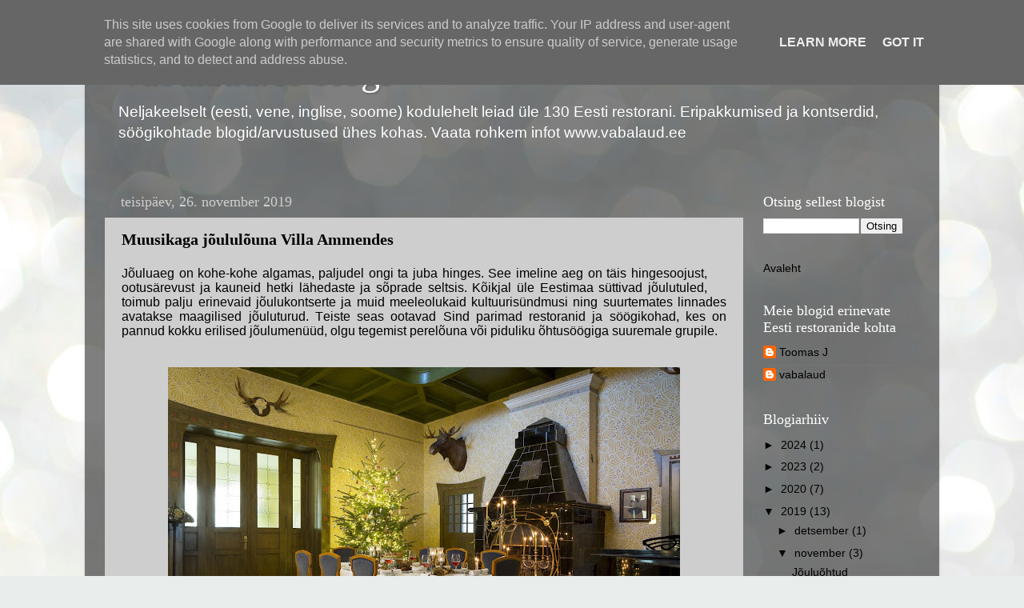

--- FILE ---
content_type: text/html; charset=UTF-8
request_url: https://blog.vabalaud.ee/2019/11/muusikaga-joululouna-villa-ammendes.html
body_size: 13843
content:
<!DOCTYPE html>
<html class='v2' dir='ltr' lang='et'>
<head>
<link href='https://www.blogger.com/static/v1/widgets/335934321-css_bundle_v2.css' rel='stylesheet' type='text/css'/>
<meta content='width=1100' name='viewport'/>
<meta content='text/html; charset=UTF-8' http-equiv='Content-Type'/>
<meta content='blogger' name='generator'/>
<link href='https://blog.vabalaud.ee/favicon.ico' rel='icon' type='image/x-icon'/>
<link href='https://blog.vabalaud.ee/2019/11/muusikaga-joululouna-villa-ammendes.html' rel='canonical'/>
<link rel="alternate" type="application/atom+xml" title="Vabalaud.ee blogi - Atom" href="https://blog.vabalaud.ee/feeds/posts/default" />
<link rel="alternate" type="application/rss+xml" title="Vabalaud.ee blogi - RSS" href="https://blog.vabalaud.ee/feeds/posts/default?alt=rss" />
<link rel="service.post" type="application/atom+xml" title="Vabalaud.ee blogi - Atom" href="https://www.blogger.com/feeds/1900624814180664053/posts/default" />

<link rel="alternate" type="application/atom+xml" title="Vabalaud.ee blogi - Atom" href="https://blog.vabalaud.ee/feeds/4577680674461948040/comments/default" />
<!--Can't find substitution for tag [blog.ieCssRetrofitLinks]-->
<link href='https://blogger.googleusercontent.com/img/b/R29vZ2xl/AVvXsEgeD3L7fiHsfiVUpCFhyphenhyphenxLAC0ppwBiU-2dWTMyzwnfhMo5uFmUzwl4fyApRngpwpRPQxFxTMNkXNISvoemrZX2vQSflvIQVWQVeo88Rhkek7hb01vRJqqxpYYWW8999fpn2CGcynep5kmk/s640/Joululaud+%252812%2529.JPG' rel='image_src'/>
<meta content='Villa Ammende jõulud' name='description'/>
<meta content='https://blog.vabalaud.ee/2019/11/muusikaga-joululouna-villa-ammendes.html' property='og:url'/>
<meta content='Muusikaga jõululõuna Villa Ammendes' property='og:title'/>
<meta content='Villa Ammende jõulud' property='og:description'/>
<meta content='https://blogger.googleusercontent.com/img/b/R29vZ2xl/AVvXsEgeD3L7fiHsfiVUpCFhyphenhyphenxLAC0ppwBiU-2dWTMyzwnfhMo5uFmUzwl4fyApRngpwpRPQxFxTMNkXNISvoemrZX2vQSflvIQVWQVeo88Rhkek7hb01vRJqqxpYYWW8999fpn2CGcynep5kmk/w1200-h630-p-k-no-nu/Joululaud+%252812%2529.JPG' property='og:image'/>
<title>Vabalaud.ee blogi: Muusikaga jõululõuna Villa Ammendes</title>
<style id='page-skin-1' type='text/css'><!--
/*-----------------------------------------------
Blogger Template Style
Name:     Picture Window
Designer: Blogger
URL:      www.blogger.com
----------------------------------------------- */
/* Content
----------------------------------------------- */
body {
font: normal normal 16px Arial, Tahoma, Helvetica, FreeSans, sans-serif;
color: #000000;
background: #e9edec url(https://themes.googleusercontent.com/image?id=1SBilrALlXIPLRAelrnhYjgFyYa09ZeL8cdktIYuaRwQ3kEvcEX-Xz1NjKkrLjtsPxmc7) repeat fixed top center /* Credit: merrymoonmary (http://www.istockphoto.com/portfolio/merrymoonmary?platform=blogger) */;
}
html body .region-inner {
min-width: 0;
max-width: 100%;
width: auto;
}
.content-outer {
font-size: 90%;
}
a:link {
text-decoration:none;
color: #000000;
}
a:visited {
text-decoration:none;
color: transparent;
}
a:hover {
text-decoration:underline;
color: transparent;
}
.content-outer {
background: transparent url(https://resources.blogblog.com/blogblog/data/1kt/transparent/black50.png) repeat scroll top left;
-moz-border-radius: 0;
-webkit-border-radius: 0;
-goog-ms-border-radius: 0;
border-radius: 0;
-moz-box-shadow: 0 0 3px rgba(0, 0, 0, .15);
-webkit-box-shadow: 0 0 3px rgba(0, 0, 0, .15);
-goog-ms-box-shadow: 0 0 3px rgba(0, 0, 0, .15);
box-shadow: 0 0 3px rgba(0, 0, 0, .15);
margin: 0 auto;
}
.content-inner {
padding: 10px;
}
/* Header
----------------------------------------------- */
.header-outer {
background: transparent none repeat-x scroll top left;
_background-image: none;
color: #FFFFFF;
-moz-border-radius: 0;
-webkit-border-radius: 0;
-goog-ms-border-radius: 0;
border-radius: 0;
}
.Header img, .Header #header-inner {
-moz-border-radius: 0;
-webkit-border-radius: 0;
-goog-ms-border-radius: 0;
border-radius: 0;
}
.header-inner .Header .titlewrapper,
.header-inner .Header .descriptionwrapper {
padding-left: 30px;
padding-right: 30px;
}
.Header h1 {
font: normal normal 48px Georgia, Utopia, 'Palatino Linotype', Palatino, serif;
text-shadow: 1px 1px 3px rgba(0, 0, 0, 0.3);
}
.Header h1 a {
color: #FFFFFF;
}
.Header .description {
font-size: 130%;
}
/* Tabs
----------------------------------------------- */
.tabs-inner {
margin: .5em 15px 1em;
padding: 0;
}
.tabs-inner .section {
margin: 0;
}
.tabs-inner .widget ul {
padding: 0;
background: #3c3c3c none repeat scroll bottom;
-moz-border-radius: 0;
-webkit-border-radius: 0;
-goog-ms-border-radius: 0;
border-radius: 0;
}
.tabs-inner .widget li {
border: none;
}
.tabs-inner .widget li a {
display: inline-block;
padding: .5em 1em;
margin-right: 0;
color: #000000;
font: normal normal 15px Georgia, Utopia, 'Palatino Linotype', Palatino, serif;
-moz-border-radius: 0 0 0 0;
-webkit-border-top-left-radius: 0;
-webkit-border-top-right-radius: 0;
-goog-ms-border-radius: 0 0 0 0;
border-radius: 0 0 0 0;
background: transparent none no-repeat scroll top left;
border-right: 1px solid #000000;
}
.tabs-inner .widget li:first-child a {
padding-left: 1.25em;
-moz-border-radius-topleft: 0;
-moz-border-radius-bottomleft: 0;
-webkit-border-top-left-radius: 0;
-webkit-border-bottom-left-radius: 0;
-goog-ms-border-top-left-radius: 0;
-goog-ms-border-bottom-left-radius: 0;
border-top-left-radius: 0;
border-bottom-left-radius: 0;
}
.tabs-inner .widget li.selected a,
.tabs-inner .widget li a:hover {
position: relative;
z-index: 1;
background: #b800e7 none repeat scroll bottom;
color: #ffffff;
-moz-box-shadow: 0 0 0 rgba(0, 0, 0, .15);
-webkit-box-shadow: 0 0 0 rgba(0, 0, 0, .15);
-goog-ms-box-shadow: 0 0 0 rgba(0, 0, 0, .15);
box-shadow: 0 0 0 rgba(0, 0, 0, .15);
}
/* Headings
----------------------------------------------- */
h2 {
font: normal normal 18px Georgia, Utopia, 'Palatino Linotype', Palatino, serif;
text-transform: none;
color: #ffffff;
margin: .5em 0;
}
/* Main
----------------------------------------------- */
.main-outer {
background: transparent none repeat scroll top center;
-moz-border-radius: 0 0 0 0;
-webkit-border-top-left-radius: 0;
-webkit-border-top-right-radius: 0;
-webkit-border-bottom-left-radius: 0;
-webkit-border-bottom-right-radius: 0;
-goog-ms-border-radius: 0 0 0 0;
border-radius: 0 0 0 0;
-moz-box-shadow: 0 0 0 rgba(0, 0, 0, .15);
-webkit-box-shadow: 0 0 0 rgba(0, 0, 0, .15);
-goog-ms-box-shadow: 0 0 0 rgba(0, 0, 0, .15);
box-shadow: 0 0 0 rgba(0, 0, 0, .15);
}
.main-inner {
padding: 15px 20px 20px;
}
.main-inner .column-center-inner {
padding: 0 0;
}
.main-inner .column-left-inner {
padding-left: 0;
}
.main-inner .column-right-inner {
padding-right: 0;
}
/* Posts
----------------------------------------------- */
h3.post-title {
margin: 0;
font: normal bold 20px Georgia, Utopia, 'Palatino Linotype', Palatino, serif;
}
.comments h4 {
margin: 1em 0 0;
font: normal bold 20px Georgia, Utopia, 'Palatino Linotype', Palatino, serif;
}
.date-header span {
color: #cecece;
}
.post-outer {
background-color: #cecece;
border: solid 1px #cecece;
-moz-border-radius: 0;
-webkit-border-radius: 0;
border-radius: 0;
-goog-ms-border-radius: 0;
padding: 15px 20px;
margin: 0 -20px 20px;
}
.post-body {
line-height: 1.4;
font-size: 110%;
position: relative;
}
.post-header {
margin: 0 0 1.5em;
color: #9c9c9c;
line-height: 1.6;
}
.post-footer {
margin: .5em 0 0;
color: #9c9c9c;
line-height: 1.6;
}
#blog-pager {
font-size: 140%
}
#comments .comment-author {
padding-top: 1.5em;
border-top: dashed 1px #ccc;
border-top: dashed 1px rgba(128, 128, 128, .5);
background-position: 0 1.5em;
}
#comments .comment-author:first-child {
padding-top: 0;
border-top: none;
}
.avatar-image-container {
margin: .2em 0 0;
}
/* Comments
----------------------------------------------- */
.comments .comments-content .icon.blog-author {
background-repeat: no-repeat;
background-image: url([data-uri]);
}
.comments .comments-content .loadmore a {
border-top: 1px solid transparent;
border-bottom: 1px solid transparent;
}
.comments .continue {
border-top: 2px solid transparent;
}
/* Widgets
----------------------------------------------- */
.widget ul, .widget #ArchiveList ul.flat {
padding: 0;
list-style: none;
}
.widget ul li, .widget #ArchiveList ul.flat li {
border-top: dashed 1px #ccc;
border-top: dashed 1px rgba(128, 128, 128, .5);
}
.widget ul li:first-child, .widget #ArchiveList ul.flat li:first-child {
border-top: none;
}
.widget .post-body ul {
list-style: disc;
}
.widget .post-body ul li {
border: none;
}
/* Footer
----------------------------------------------- */
.footer-outer {
color:#000000;
background: transparent none repeat scroll top center;
-moz-border-radius: 0 0 0 0;
-webkit-border-top-left-radius: 0;
-webkit-border-top-right-radius: 0;
-webkit-border-bottom-left-radius: 0;
-webkit-border-bottom-right-radius: 0;
-goog-ms-border-radius: 0 0 0 0;
border-radius: 0 0 0 0;
-moz-box-shadow: 0 0 0 rgba(0, 0, 0, .15);
-webkit-box-shadow: 0 0 0 rgba(0, 0, 0, .15);
-goog-ms-box-shadow: 0 0 0 rgba(0, 0, 0, .15);
box-shadow: 0 0 0 rgba(0, 0, 0, .15);
}
.footer-inner {
padding: 10px 20px 20px;
}
.footer-outer a {
color: #000000;
}
.footer-outer a:visited {
color: transparent;
}
.footer-outer a:hover {
color: transparent;
}
.footer-outer .widget h2 {
color: #ffffff;
}
/* Mobile
----------------------------------------------- */
html body.mobile {
height: auto;
}
html body.mobile {
min-height: 480px;
background-size: 100% auto;
}
.mobile .body-fauxcolumn-outer {
background: transparent none repeat scroll top left;
}
html .mobile .mobile-date-outer, html .mobile .blog-pager {
border-bottom: none;
background: transparent none repeat scroll top center;
margin-bottom: 10px;
}
.mobile .date-outer {
background: transparent none repeat scroll top center;
}
.mobile .header-outer, .mobile .main-outer,
.mobile .post-outer, .mobile .footer-outer {
-moz-border-radius: 0;
-webkit-border-radius: 0;
-goog-ms-border-radius: 0;
border-radius: 0;
}
.mobile .content-outer,
.mobile .main-outer,
.mobile .post-outer {
background: inherit;
border: none;
}
.mobile .content-outer {
font-size: 100%;
}
.mobile-link-button {
background-color: #000000;
}
.mobile-link-button a:link, .mobile-link-button a:visited {
color: #cecece;
}
.mobile-index-contents {
color: #000000;
}
.mobile .tabs-inner .PageList .widget-content {
background: #b800e7 none repeat scroll bottom;
color: #ffffff;
}
.mobile .tabs-inner .PageList .widget-content .pagelist-arrow {
border-left: 1px solid #000000;
}

--></style>
<style id='template-skin-1' type='text/css'><!--
body {
min-width: 1068px;
}
.content-outer, .content-fauxcolumn-outer, .region-inner {
min-width: 1068px;
max-width: 1068px;
_width: 1068px;
}
.main-inner .columns {
padding-left: 0;
padding-right: 220px;
}
.main-inner .fauxcolumn-center-outer {
left: 0;
right: 220px;
/* IE6 does not respect left and right together */
_width: expression(this.parentNode.offsetWidth -
parseInt("0") -
parseInt("220px") + 'px');
}
.main-inner .fauxcolumn-left-outer {
width: 0;
}
.main-inner .fauxcolumn-right-outer {
width: 220px;
}
.main-inner .column-left-outer {
width: 0;
right: 100%;
margin-left: -0;
}
.main-inner .column-right-outer {
width: 220px;
margin-right: -220px;
}
#layout {
min-width: 0;
}
#layout .content-outer {
min-width: 0;
width: 800px;
}
#layout .region-inner {
min-width: 0;
width: auto;
}
body#layout div.add_widget {
padding: 8px;
}
body#layout div.add_widget a {
margin-left: 32px;
}
--></style>
<style>
    body {background-image:url(https\:\/\/themes.googleusercontent.com\/image?id=1SBilrALlXIPLRAelrnhYjgFyYa09ZeL8cdktIYuaRwQ3kEvcEX-Xz1NjKkrLjtsPxmc7);}
    
@media (max-width: 200px) { body {background-image:url(https\:\/\/themes.googleusercontent.com\/image?id=1SBilrALlXIPLRAelrnhYjgFyYa09ZeL8cdktIYuaRwQ3kEvcEX-Xz1NjKkrLjtsPxmc7&options=w200);}}
@media (max-width: 400px) and (min-width: 201px) { body {background-image:url(https\:\/\/themes.googleusercontent.com\/image?id=1SBilrALlXIPLRAelrnhYjgFyYa09ZeL8cdktIYuaRwQ3kEvcEX-Xz1NjKkrLjtsPxmc7&options=w400);}}
@media (max-width: 800px) and (min-width: 401px) { body {background-image:url(https\:\/\/themes.googleusercontent.com\/image?id=1SBilrALlXIPLRAelrnhYjgFyYa09ZeL8cdktIYuaRwQ3kEvcEX-Xz1NjKkrLjtsPxmc7&options=w800);}}
@media (max-width: 1200px) and (min-width: 801px) { body {background-image:url(https\:\/\/themes.googleusercontent.com\/image?id=1SBilrALlXIPLRAelrnhYjgFyYa09ZeL8cdktIYuaRwQ3kEvcEX-Xz1NjKkrLjtsPxmc7&options=w1200);}}
/* Last tag covers anything over one higher than the previous max-size cap. */
@media (min-width: 1201px) { body {background-image:url(https\:\/\/themes.googleusercontent.com\/image?id=1SBilrALlXIPLRAelrnhYjgFyYa09ZeL8cdktIYuaRwQ3kEvcEX-Xz1NjKkrLjtsPxmc7&options=w1600);}}
  </style>
<script type='text/javascript'>
        (function(i,s,o,g,r,a,m){i['GoogleAnalyticsObject']=r;i[r]=i[r]||function(){
        (i[r].q=i[r].q||[]).push(arguments)},i[r].l=1*new Date();a=s.createElement(o),
        m=s.getElementsByTagName(o)[0];a.async=1;a.src=g;m.parentNode.insertBefore(a,m)
        })(window,document,'script','https://www.google-analytics.com/analytics.js','ga');
        ga('create', 'UA-24213087-1', 'auto', 'blogger');
        ga('blogger.send', 'pageview');
      </script>
<link href='https://www.blogger.com/dyn-css/authorization.css?targetBlogID=1900624814180664053&amp;zx=e3609c94-2863-4db6-9df1-9619e394ee73' media='none' onload='if(media!=&#39;all&#39;)media=&#39;all&#39;' rel='stylesheet'/><noscript><link href='https://www.blogger.com/dyn-css/authorization.css?targetBlogID=1900624814180664053&amp;zx=e3609c94-2863-4db6-9df1-9619e394ee73' rel='stylesheet'/></noscript>
<meta name='google-adsense-platform-account' content='ca-host-pub-1556223355139109'/>
<meta name='google-adsense-platform-domain' content='blogspot.com'/>

<script type="text/javascript" language="javascript">
  // Supply ads personalization default for EEA readers
  // See https://www.blogger.com/go/adspersonalization
  adsbygoogle = window.adsbygoogle || [];
  if (typeof adsbygoogle.requestNonPersonalizedAds === 'undefined') {
    adsbygoogle.requestNonPersonalizedAds = 1;
  }
</script>


</head>
<body class='loading variant-screen'>
<div class='navbar section' id='navbar' name='Navbar'><div class='widget Navbar' data-version='1' id='Navbar1'><script type="text/javascript">
    function setAttributeOnload(object, attribute, val) {
      if(window.addEventListener) {
        window.addEventListener('load',
          function(){ object[attribute] = val; }, false);
      } else {
        window.attachEvent('onload', function(){ object[attribute] = val; });
      }
    }
  </script>
<div id="navbar-iframe-container"></div>
<script type="text/javascript" src="https://apis.google.com/js/platform.js"></script>
<script type="text/javascript">
      gapi.load("gapi.iframes:gapi.iframes.style.bubble", function() {
        if (gapi.iframes && gapi.iframes.getContext) {
          gapi.iframes.getContext().openChild({
              url: 'https://www.blogger.com/navbar/1900624814180664053?po\x3d4577680674461948040\x26origin\x3dhttps://blog.vabalaud.ee',
              where: document.getElementById("navbar-iframe-container"),
              id: "navbar-iframe"
          });
        }
      });
    </script><script type="text/javascript">
(function() {
var script = document.createElement('script');
script.type = 'text/javascript';
script.src = '//pagead2.googlesyndication.com/pagead/js/google_top_exp.js';
var head = document.getElementsByTagName('head')[0];
if (head) {
head.appendChild(script);
}})();
</script>
</div></div>
<div class='body-fauxcolumns'>
<div class='fauxcolumn-outer body-fauxcolumn-outer'>
<div class='cap-top'>
<div class='cap-left'></div>
<div class='cap-right'></div>
</div>
<div class='fauxborder-left'>
<div class='fauxborder-right'></div>
<div class='fauxcolumn-inner'>
</div>
</div>
<div class='cap-bottom'>
<div class='cap-left'></div>
<div class='cap-right'></div>
</div>
</div>
</div>
<div class='content'>
<div class='content-fauxcolumns'>
<div class='fauxcolumn-outer content-fauxcolumn-outer'>
<div class='cap-top'>
<div class='cap-left'></div>
<div class='cap-right'></div>
</div>
<div class='fauxborder-left'>
<div class='fauxborder-right'></div>
<div class='fauxcolumn-inner'>
</div>
</div>
<div class='cap-bottom'>
<div class='cap-left'></div>
<div class='cap-right'></div>
</div>
</div>
</div>
<div class='content-outer'>
<div class='content-cap-top cap-top'>
<div class='cap-left'></div>
<div class='cap-right'></div>
</div>
<div class='fauxborder-left content-fauxborder-left'>
<div class='fauxborder-right content-fauxborder-right'></div>
<div class='content-inner'>
<header>
<div class='header-outer'>
<div class='header-cap-top cap-top'>
<div class='cap-left'></div>
<div class='cap-right'></div>
</div>
<div class='fauxborder-left header-fauxborder-left'>
<div class='fauxborder-right header-fauxborder-right'></div>
<div class='region-inner header-inner'>
<div class='header section' id='header' name='Päis'><div class='widget Header' data-version='1' id='Header1'>
<div id='header-inner'>
<div class='titlewrapper'>
<h1 class='title'>
<a href='https://blog.vabalaud.ee/'>
Vabalaud.ee blogi
</a>
</h1>
</div>
<div class='descriptionwrapper'>
<p class='description'><span>Neljakeelselt (eesti, vene, inglise, soome) kodulehelt leiad üle 130 Eesti  restorani. Eripakkumised ja kontserdid, söögikohtade blogid/arvustused ühes kohas. Vaata rohkem infot www.vabalaud.ee</span></p>
</div>
</div>
</div></div>
</div>
</div>
<div class='header-cap-bottom cap-bottom'>
<div class='cap-left'></div>
<div class='cap-right'></div>
</div>
</div>
</header>
<div class='tabs-outer'>
<div class='tabs-cap-top cap-top'>
<div class='cap-left'></div>
<div class='cap-right'></div>
</div>
<div class='fauxborder-left tabs-fauxborder-left'>
<div class='fauxborder-right tabs-fauxborder-right'></div>
<div class='region-inner tabs-inner'>
<div class='tabs no-items section' id='crosscol' name='Veeruülene'></div>
<div class='tabs no-items section' id='crosscol-overflow' name='Cross-Column 2'></div>
</div>
</div>
<div class='tabs-cap-bottom cap-bottom'>
<div class='cap-left'></div>
<div class='cap-right'></div>
</div>
</div>
<div class='main-outer'>
<div class='main-cap-top cap-top'>
<div class='cap-left'></div>
<div class='cap-right'></div>
</div>
<div class='fauxborder-left main-fauxborder-left'>
<div class='fauxborder-right main-fauxborder-right'></div>
<div class='region-inner main-inner'>
<div class='columns fauxcolumns'>
<div class='fauxcolumn-outer fauxcolumn-center-outer'>
<div class='cap-top'>
<div class='cap-left'></div>
<div class='cap-right'></div>
</div>
<div class='fauxborder-left'>
<div class='fauxborder-right'></div>
<div class='fauxcolumn-inner'>
</div>
</div>
<div class='cap-bottom'>
<div class='cap-left'></div>
<div class='cap-right'></div>
</div>
</div>
<div class='fauxcolumn-outer fauxcolumn-left-outer'>
<div class='cap-top'>
<div class='cap-left'></div>
<div class='cap-right'></div>
</div>
<div class='fauxborder-left'>
<div class='fauxborder-right'></div>
<div class='fauxcolumn-inner'>
</div>
</div>
<div class='cap-bottom'>
<div class='cap-left'></div>
<div class='cap-right'></div>
</div>
</div>
<div class='fauxcolumn-outer fauxcolumn-right-outer'>
<div class='cap-top'>
<div class='cap-left'></div>
<div class='cap-right'></div>
</div>
<div class='fauxborder-left'>
<div class='fauxborder-right'></div>
<div class='fauxcolumn-inner'>
</div>
</div>
<div class='cap-bottom'>
<div class='cap-left'></div>
<div class='cap-right'></div>
</div>
</div>
<!-- corrects IE6 width calculation -->
<div class='columns-inner'>
<div class='column-center-outer'>
<div class='column-center-inner'>
<div class='main section' id='main' name='Peamine'><div class='widget Blog' data-version='1' id='Blog1'>
<div class='blog-posts hfeed'>

          <div class="date-outer">
        
<h2 class='date-header'><span>teisipäev, 26. november 2019</span></h2>

          <div class="date-posts">
        
<div class='post-outer'>
<div class='post hentry uncustomized-post-template' itemprop='blogPost' itemscope='itemscope' itemtype='http://schema.org/BlogPosting'>
<meta content='https://blogger.googleusercontent.com/img/b/R29vZ2xl/AVvXsEgeD3L7fiHsfiVUpCFhyphenhyphenxLAC0ppwBiU-2dWTMyzwnfhMo5uFmUzwl4fyApRngpwpRPQxFxTMNkXNISvoemrZX2vQSflvIQVWQVeo88Rhkek7hb01vRJqqxpYYWW8999fpn2CGcynep5kmk/s640/Joululaud+%252812%2529.JPG' itemprop='image_url'/>
<meta content='1900624814180664053' itemprop='blogId'/>
<meta content='4577680674461948040' itemprop='postId'/>
<a name='4577680674461948040'></a>
<h3 class='post-title entry-title' itemprop='name'>
Muusikaga jõululõuna Villa Ammendes
</h3>
<div class='post-header'>
<div class='post-header-line-1'></div>
</div>
<div class='post-body entry-content' id='post-body-4577680674461948040' itemprop='articleBody'>
<div style="font-stretch: normal; line-height: normal; text-align: justify;">
<a href="https://www.blogger.com/blogger.g?blogID=1900624814180664053" imageanchor="1" style="clear: right; float: right; font-family: &quot;times new roman&quot;; font-size: 24px; margin-bottom: 1em; margin-left: 1em;"></a><span style="font-family: &quot;arial&quot; , &quot;helvetica&quot; , sans-serif; font-kerning: none;">Jõuluaeg on kohe-kohe algamas, paljudel ongi ta juba hinges. See imeline aeg on täis hingesoojust, ootusärevust ja kauneid hetki lähedaste ja sõprade seltsis. Kõikjal üle Eestimaa süttivad jõulutuled, toimub palju erinevaid jõulukontserte ja muid meeleolukaid kultuurisündmusi ning suurtemates linnades avatakse maagilised jõuluturud. Teiste seas ootavad Sind parimad restoranid ja söögikohad, kes on pannud kokku erilised jõulumenüüd, olgu tegemist perelõuna või piduliku õhtusöögiga suuremale grupile.</span></div>
<div style="font-stretch: normal; line-height: normal; min-height: 27px; text-align: justify;">
<span style="font-family: &quot;arial&quot; , &quot;helvetica&quot; , sans-serif;"><br /></span>
<br />
<div class="separator" style="clear: both; text-align: center;">
</div>
<div class="separator" style="clear: both; text-align: center;">
<a href="https://www.vabalaud.ee/et/event/538" target="_blank"><img border="0" data-original-height="1067" data-original-width="1600" height="426" src="https://blogger.googleusercontent.com/img/b/R29vZ2xl/AVvXsEgeD3L7fiHsfiVUpCFhyphenhyphenxLAC0ppwBiU-2dWTMyzwnfhMo5uFmUzwl4fyApRngpwpRPQxFxTMNkXNISvoemrZX2vQSflvIQVWQVeo88Rhkek7hb01vRJqqxpYYWW8999fpn2CGcynep5kmk/s640/Joululaud+%252812%2529.JPG" width="640" /></a></div>
<br /></div>
<div style="font-stretch: normal; line-height: normal; text-align: justify;">
<span style="font-family: &quot;arial&quot; , &quot;helvetica&quot; , sans-serif; font-kerning: none;">Vabalaua meeskond kutsub Sind külastama pühadeootuses suvepealinna Pärnut. Unise väikelinna tänavad, pargid ja sillad on tulesärades, kõikjale on ülesseatud kaunistused ja aastalõpu linna kultuuriprogrammist leiab igaüks endale meelepärase ürituse, millest osa saada.</span></div>
<div style="font-stretch: normal; line-height: normal; min-height: 18px; text-align: justify;">
<span style="font-family: &quot;arial&quot; , &quot;helvetica&quot; , sans-serif;"><span style="font-kerning: none;"></span><br /></span></div>
<div style="font-stretch: normal; line-height: normal; text-align: justify;">
<a href="https://www.blogger.com/blogger.g?blogID=1900624814180664053" imageanchor="1" style="clear: right; float: right; margin-bottom: 1em; margin-left: 1em;"></a><span style="font-family: &quot;arial&quot; , &quot;helvetica&quot; , sans-serif;"><span style="color: #0000e9; text-decoration: underline;"><a href="https://www.vabalaud.ee/et/restaurants/parnu">Pärnu restoranid</a></span><span style="font-kerning: none;"> ja populaarsed tänavakohvikud pakuvad sulle põnevaid maitseelamusi nii traditsiooniliste kodumaiste jõuluroogade kui ka erilisemate maitsete näol. Kui Sul on soov lisaks roogadele nautida ka elavat muusikat ja erilist miljööd &#8211; kas siis on Pärnu ainuõige koht, kus seda teha.</span></span></div>
<div style="font-stretch: normal; line-height: normal; min-height: 19px; text-align: justify;">
<span style="font-family: &quot;arial&quot; , &quot;helvetica&quot; , sans-serif;"><br /></span>
<span style="font-family: &quot;arial&quot; , &quot;helvetica&quot; , sans-serif; font-kerning: none;"></span></div>
<div style="font-stretch: normal; line-height: normal; text-align: justify;">
<span style="font-family: &quot;arial&quot; , &quot;helvetica&quot; , sans-serif; font-kerning: none;">Lühikese jalutuskäigu kaugusel Pärnu vanalinnast, rannarajoonis, kaunis parkaias asub ajaloolise interjööriga ja luksusliku antiikse sisustusega hotell ja restoran <a href="https://www.vabalaud.ee/et/restaurant/villaammende/"><span style="-webkit-font-kerning: none; color: #0000e9;">Villa Ammende</span></a>. Just siin saad Sa detsembrikuu viiel pühapäeval nautida 3-käigulist jõululõunat elava muusika saatel, mille raames loob jõulumeeleolu noor ja andekas pianist Robi Salumets. Villa Ammende restorani peakokk Herkki Ruubel on kokku pannud <a href="https://www.vabalaud.ee/et/event/538"><span style="-webkit-font-kerning: none; color: #0000e9;">jõulumenüü</span></a>. Restoran Villa Ammende peakoka road on alati hoolikalt viimistletud, efektselt serveeritud ja rõhutavad kõige tähtsamat &#8211; toidu maitset. Broneeri endale ja oma kaaslasele jõululõuna läbi <a href="https://www.vabalaud.ee/et/event/538#reserveering"><span style="-webkit-font-kerning: none; color: #0000e9;">v</span><span style="-webkit-font-kerning: none; color: blue;">abalaud.ee</span><span style="-webkit-font-kerning: none; color: #0000e9;"> broneerimiskeskkonna</span></a> ning lubame Sulle, et see saab olema unustamatu elamus, täis ehedaid emotsioone ja kustumatuid mälestusi.</span></div>
<br />
<div style='clear: both;'></div>
</div>
<div class='post-footer'>
<div class='post-footer-line post-footer-line-1'>
<span class='post-author vcard'>
</span>
<span class='post-timestamp'>
kell
<meta content='https://blog.vabalaud.ee/2019/11/muusikaga-joululouna-villa-ammendes.html' itemprop='url'/>
<a class='timestamp-link' href='https://blog.vabalaud.ee/2019/11/muusikaga-joululouna-villa-ammendes.html' rel='bookmark' title='permanent link'><abbr class='published' itemprop='datePublished' title='2019-11-26T11:38:00-08:00'>november 26, 2019</abbr></a>
</span>
<span class='post-comment-link'>
</span>
<span class='post-icons'>
<span class='item-control blog-admin pid-1534727422'>
<a href='https://www.blogger.com/post-edit.g?blogID=1900624814180664053&postID=4577680674461948040&from=pencil' title='Muutke postitust'>
<img alt='' class='icon-action' height='18' src='https://resources.blogblog.com/img/icon18_edit_allbkg.gif' width='18'/>
</a>
</span>
</span>
<div class='post-share-buttons goog-inline-block'>
<a class='goog-inline-block share-button sb-email' href='https://www.blogger.com/share-post.g?blogID=1900624814180664053&postID=4577680674461948040&target=email' target='_blank' title='Saada see meiliga'><span class='share-button-link-text'>Saada see meiliga</span></a><a class='goog-inline-block share-button sb-blog' href='https://www.blogger.com/share-post.g?blogID=1900624814180664053&postID=4577680674461948040&target=blog' onclick='window.open(this.href, "_blank", "height=270,width=475"); return false;' target='_blank' title='BlogThis!'><span class='share-button-link-text'>BlogThis!</span></a><a class='goog-inline-block share-button sb-twitter' href='https://www.blogger.com/share-post.g?blogID=1900624814180664053&postID=4577680674461948040&target=twitter' target='_blank' title='Jaga X-is'><span class='share-button-link-text'>Jaga X-is</span></a><a class='goog-inline-block share-button sb-facebook' href='https://www.blogger.com/share-post.g?blogID=1900624814180664053&postID=4577680674461948040&target=facebook' onclick='window.open(this.href, "_blank", "height=430,width=640"); return false;' target='_blank' title='Jaga Facebookis'><span class='share-button-link-text'>Jaga Facebookis</span></a><a class='goog-inline-block share-button sb-pinterest' href='https://www.blogger.com/share-post.g?blogID=1900624814180664053&postID=4577680674461948040&target=pinterest' target='_blank' title='Jagage Pinterestis'><span class='share-button-link-text'>Jagage Pinterestis</span></a>
</div>
</div>
<div class='post-footer-line post-footer-line-2'>
<span class='post-labels'>
Sildid:
<a href='https://blog.vabalaud.ee/search/label/P%C3%A4rnu%20restoranid' rel='tag'>Pärnu restoranid</a>,
<a href='https://blog.vabalaud.ee/search/label/Visit%20P%C3%A4rnu' rel='tag'>Visit Pärnu</a>
</span>
</div>
<div class='post-footer-line post-footer-line-3'>
<span class='post-location'>
</span>
</div>
</div>
</div>
<div class='comments' id='comments'>
<a name='comments'></a>
</div>
</div>

        </div></div>
      
</div>
<div class='blog-pager' id='blog-pager'>
<span id='blog-pager-newer-link'>
<a class='blog-pager-newer-link' href='https://blog.vabalaud.ee/2019/11/jouluohtud-restoranides-maikrahv-ja.html' id='Blog1_blog-pager-newer-link' title='Uuem postitus'>Uuem postitus</a>
</span>
<span id='blog-pager-older-link'>
<a class='blog-pager-older-link' href='https://blog.vabalaud.ee/2019/11/vabalaud-top-10-restoranid-2019.html' id='Blog1_blog-pager-older-link' title='Vanem postitus'>Vanem postitus</a>
</span>
<a class='home-link' href='https://blog.vabalaud.ee/'>Avaleht</a>
</div>
<div class='clear'></div>
<div class='post-feeds'>
</div>
</div><div class='widget FeaturedPost' data-version='1' id='FeaturedPost1'>
<div class='post-summary'>
<h3><a href='https://blog.vabalaud.ee/2024/02/2023-aasta-top-10-restorani.html'>2023. aasta TOP 10 restorani</a></h3>
<p>
2023 aasta oli kiire, uuenduslik ja vabalaud.ee lehele lisandus mitmeid häid ja põnevaid restorane.&#160; Pakkusime eelmisel aastal ka kahel kamp...
</p>
<img class='image' src='https://blogger.googleusercontent.com/img/b/R29vZ2xl/AVvXsEgdvkHBMUuyizWghynMppxvIlDiCsxFbtRrGq8trx-C6w19Ykt4ewcakabF1Uokdk4XfVPBWrFmAS8RlgnjdoIo0Ih4cLOzZQrr12kwWfpm43KojM-jn85lfmG1OjYdyPfqVUNtybyTSK-HJ31S0oSNglAdtSYUS9gIpqe1WT7apDs96wJvaS0xriL9tPo/w640-h426/271200793_127980389699348_7965097355034400765_n_ejvg3l.jpg'/>
</div>
<style type='text/css'>
    .image {
      width: 100%;
    }
  </style>
<div class='clear'></div>
</div>
<div class='widget PopularPosts' data-version='1' id='PopularPosts1'>
<div class='widget-content popular-posts'>
<ul>
<li>
<div class='item-content'>
<div class='item-thumbnail'>
<a href='https://blog.vabalaud.ee/2024/02/2023-aasta-top-10-restorani.html' target='_blank'>
<img alt='' border='0' src='https://blogger.googleusercontent.com/img/b/R29vZ2xl/AVvXsEgdvkHBMUuyizWghynMppxvIlDiCsxFbtRrGq8trx-C6w19Ykt4ewcakabF1Uokdk4XfVPBWrFmAS8RlgnjdoIo0Ih4cLOzZQrr12kwWfpm43KojM-jn85lfmG1OjYdyPfqVUNtybyTSK-HJ31S0oSNglAdtSYUS9gIpqe1WT7apDs96wJvaS0xriL9tPo/w72-h72-p-k-no-nu/271200793_127980389699348_7965097355034400765_n_ejvg3l.jpg'/>
</a>
</div>
<div class='item-title'><a href='https://blog.vabalaud.ee/2024/02/2023-aasta-top-10-restorani.html'>2023. aasta TOP 10 restorani</a></div>
<div class='item-snippet'>2023 aasta oli kiire, uuenduslik ja vabalaud.ee lehele lisandus mitmeid häid ja põnevaid restorane.&#160; Pakkusime eelmisel aastal ka kahel kamp...</div>
</div>
<div style='clear: both;'></div>
</li>
<li>
<div class='item-content'>
<div class='item-thumbnail'>
<a href='https://blog.vabalaud.ee/2023/01/top-10-populaarseimat-restorani-aastal.html' target='_blank'>
<img alt='' border='0' src='https://blogger.googleusercontent.com/img/b/R29vZ2xl/AVvXsEjiWL6gw8DuP0og9AKt5mUZAKGIluVNWXON7PqPU5DCeLrb4H1qfveGAVgwCxD2-OfiG21K3UkcD9rLkr62EVLznUEMULHiuLzA9hP-9JnFDMKd3_R0dhfuTOBGkHJdM79mQykWxbgIOwuxRtLnSm-bcMV_9fhbJPNWdKUaq07YtWhZQLLOMlvoWanh/w72-h72-p-k-no-nu/View_Silver_Raidla_idacdc.jpg'/>
</a>
</div>
<div class='item-title'><a href='https://blog.vabalaud.ee/2023/01/top-10-populaarseimat-restorani-aastal.html'>TOP 10 populaarseimat restorani aastal 2022</a></div>
<div class='item-snippet'>2022 aasta oli tegus, uuenduslik ja vabalaud.ee lehele lisandus mitmeid häid ja põnevaid restorane. Pakkusime eelmisel aastal ka kolmel kamp...</div>
</div>
<div style='clear: both;'></div>
</li>
</ul>
<div class='clear'></div>
</div>
</div></div>
</div>
</div>
<div class='column-left-outer'>
<div class='column-left-inner'>
<aside>
</aside>
</div>
</div>
<div class='column-right-outer'>
<div class='column-right-inner'>
<aside>
<div class='sidebar section' id='sidebar-right-1'><div class='widget BlogSearch' data-version='1' id='BlogSearch1'>
<h2 class='title'>Otsing sellest blogist</h2>
<div class='widget-content'>
<div id='BlogSearch1_form'>
<form action='https://blog.vabalaud.ee/search' class='gsc-search-box' target='_top'>
<table cellpadding='0' cellspacing='0' class='gsc-search-box'>
<tbody>
<tr>
<td class='gsc-input'>
<input autocomplete='off' class='gsc-input' name='q' size='10' title='search' type='text' value=''/>
</td>
<td class='gsc-search-button'>
<input class='gsc-search-button' title='search' type='submit' value='Otsing'/>
</td>
</tr>
</tbody>
</table>
</form>
</div>
</div>
<div class='clear'></div>
</div><div class='widget PageList' data-version='1' id='PageList1'>
<div class='widget-content'>
<ul>
<li>
<a href='https://blog.vabalaud.ee/'>Avaleht</a>
</li>
</ul>
<div class='clear'></div>
</div>
</div><div class='widget Profile' data-version='1' id='Profile1'>
<h2>Meie blogid erinevate Eesti restoranide kohta</h2>
<div class='widget-content'>
<ul>
<li><a class='profile-name-link g-profile' href='https://www.blogger.com/profile/12610916932557776883' style='background-image: url(//www.blogger.com/img/logo-16.png);'>Toomas J</a></li>
<li><a class='profile-name-link g-profile' href='https://www.blogger.com/profile/04446979854778239758' style='background-image: url(//www.blogger.com/img/logo-16.png);'>vabalaud</a></li>
</ul>
<div class='clear'></div>
</div>
</div><div class='widget BlogArchive' data-version='1' id='BlogArchive1'>
<h2>Blogiarhiiv</h2>
<div class='widget-content'>
<div id='ArchiveList'>
<div id='BlogArchive1_ArchiveList'>
<ul class='hierarchy'>
<li class='archivedate collapsed'>
<a class='toggle' href='javascript:void(0)'>
<span class='zippy'>

        &#9658;&#160;
      
</span>
</a>
<a class='post-count-link' href='https://blog.vabalaud.ee/2024/'>
2024
</a>
<span class='post-count' dir='ltr'>(1)</span>
<ul class='hierarchy'>
<li class='archivedate collapsed'>
<a class='toggle' href='javascript:void(0)'>
<span class='zippy'>

        &#9658;&#160;
      
</span>
</a>
<a class='post-count-link' href='https://blog.vabalaud.ee/2024/02/'>
veebruar
</a>
<span class='post-count' dir='ltr'>(1)</span>
</li>
</ul>
</li>
</ul>
<ul class='hierarchy'>
<li class='archivedate collapsed'>
<a class='toggle' href='javascript:void(0)'>
<span class='zippy'>

        &#9658;&#160;
      
</span>
</a>
<a class='post-count-link' href='https://blog.vabalaud.ee/2023/'>
2023
</a>
<span class='post-count' dir='ltr'>(2)</span>
<ul class='hierarchy'>
<li class='archivedate collapsed'>
<a class='toggle' href='javascript:void(0)'>
<span class='zippy'>

        &#9658;&#160;
      
</span>
</a>
<a class='post-count-link' href='https://blog.vabalaud.ee/2023/02/'>
veebruar
</a>
<span class='post-count' dir='ltr'>(1)</span>
</li>
</ul>
<ul class='hierarchy'>
<li class='archivedate collapsed'>
<a class='toggle' href='javascript:void(0)'>
<span class='zippy'>

        &#9658;&#160;
      
</span>
</a>
<a class='post-count-link' href='https://blog.vabalaud.ee/2023/01/'>
jaanuar
</a>
<span class='post-count' dir='ltr'>(1)</span>
</li>
</ul>
</li>
</ul>
<ul class='hierarchy'>
<li class='archivedate collapsed'>
<a class='toggle' href='javascript:void(0)'>
<span class='zippy'>

        &#9658;&#160;
      
</span>
</a>
<a class='post-count-link' href='https://blog.vabalaud.ee/2020/'>
2020
</a>
<span class='post-count' dir='ltr'>(7)</span>
<ul class='hierarchy'>
<li class='archivedate collapsed'>
<a class='toggle' href='javascript:void(0)'>
<span class='zippy'>

        &#9658;&#160;
      
</span>
</a>
<a class='post-count-link' href='https://blog.vabalaud.ee/2020/08/'>
august
</a>
<span class='post-count' dir='ltr'>(3)</span>
</li>
</ul>
<ul class='hierarchy'>
<li class='archivedate collapsed'>
<a class='toggle' href='javascript:void(0)'>
<span class='zippy'>

        &#9658;&#160;
      
</span>
</a>
<a class='post-count-link' href='https://blog.vabalaud.ee/2020/07/'>
juuli
</a>
<span class='post-count' dir='ltr'>(4)</span>
</li>
</ul>
</li>
</ul>
<ul class='hierarchy'>
<li class='archivedate expanded'>
<a class='toggle' href='javascript:void(0)'>
<span class='zippy toggle-open'>

        &#9660;&#160;
      
</span>
</a>
<a class='post-count-link' href='https://blog.vabalaud.ee/2019/'>
2019
</a>
<span class='post-count' dir='ltr'>(13)</span>
<ul class='hierarchy'>
<li class='archivedate collapsed'>
<a class='toggle' href='javascript:void(0)'>
<span class='zippy'>

        &#9658;&#160;
      
</span>
</a>
<a class='post-count-link' href='https://blog.vabalaud.ee/2019/12/'>
detsember
</a>
<span class='post-count' dir='ltr'>(1)</span>
</li>
</ul>
<ul class='hierarchy'>
<li class='archivedate expanded'>
<a class='toggle' href='javascript:void(0)'>
<span class='zippy toggle-open'>

        &#9660;&#160;
      
</span>
</a>
<a class='post-count-link' href='https://blog.vabalaud.ee/2019/11/'>
november
</a>
<span class='post-count' dir='ltr'>(3)</span>
<ul class='posts'>
<li><a href='https://blog.vabalaud.ee/2019/11/jouluohtud-restoranides-maikrahv-ja.html'>Jõuluõhtud restoranides Maikrahv ja Senso</a></li>
<li><a href='https://blog.vabalaud.ee/2019/11/muusikaga-joululouna-villa-ammendes.html'>Muusikaga jõululõuna Villa Ammendes</a></li>
<li><a href='https://blog.vabalaud.ee/2019/11/vabalaud-top-10-restoranid-2019.html'>Vabalaud TOP 10 restoranid 2019</a></li>
</ul>
</li>
</ul>
<ul class='hierarchy'>
<li class='archivedate collapsed'>
<a class='toggle' href='javascript:void(0)'>
<span class='zippy'>

        &#9658;&#160;
      
</span>
</a>
<a class='post-count-link' href='https://blog.vabalaud.ee/2019/04/'>
aprill
</a>
<span class='post-count' dir='ltr'>(2)</span>
</li>
</ul>
<ul class='hierarchy'>
<li class='archivedate collapsed'>
<a class='toggle' href='javascript:void(0)'>
<span class='zippy'>

        &#9658;&#160;
      
</span>
</a>
<a class='post-count-link' href='https://blog.vabalaud.ee/2019/03/'>
märts
</a>
<span class='post-count' dir='ltr'>(1)</span>
</li>
</ul>
<ul class='hierarchy'>
<li class='archivedate collapsed'>
<a class='toggle' href='javascript:void(0)'>
<span class='zippy'>

        &#9658;&#160;
      
</span>
</a>
<a class='post-count-link' href='https://blog.vabalaud.ee/2019/02/'>
veebruar
</a>
<span class='post-count' dir='ltr'>(5)</span>
</li>
</ul>
<ul class='hierarchy'>
<li class='archivedate collapsed'>
<a class='toggle' href='javascript:void(0)'>
<span class='zippy'>

        &#9658;&#160;
      
</span>
</a>
<a class='post-count-link' href='https://blog.vabalaud.ee/2019/01/'>
jaanuar
</a>
<span class='post-count' dir='ltr'>(1)</span>
</li>
</ul>
</li>
</ul>
<ul class='hierarchy'>
<li class='archivedate collapsed'>
<a class='toggle' href='javascript:void(0)'>
<span class='zippy'>

        &#9658;&#160;
      
</span>
</a>
<a class='post-count-link' href='https://blog.vabalaud.ee/2018/'>
2018
</a>
<span class='post-count' dir='ltr'>(9)</span>
<ul class='hierarchy'>
<li class='archivedate collapsed'>
<a class='toggle' href='javascript:void(0)'>
<span class='zippy'>

        &#9658;&#160;
      
</span>
</a>
<a class='post-count-link' href='https://blog.vabalaud.ee/2018/12/'>
detsember
</a>
<span class='post-count' dir='ltr'>(1)</span>
</li>
</ul>
<ul class='hierarchy'>
<li class='archivedate collapsed'>
<a class='toggle' href='javascript:void(0)'>
<span class='zippy'>

        &#9658;&#160;
      
</span>
</a>
<a class='post-count-link' href='https://blog.vabalaud.ee/2018/04/'>
aprill
</a>
<span class='post-count' dir='ltr'>(1)</span>
</li>
</ul>
<ul class='hierarchy'>
<li class='archivedate collapsed'>
<a class='toggle' href='javascript:void(0)'>
<span class='zippy'>

        &#9658;&#160;
      
</span>
</a>
<a class='post-count-link' href='https://blog.vabalaud.ee/2018/03/'>
märts
</a>
<span class='post-count' dir='ltr'>(2)</span>
</li>
</ul>
<ul class='hierarchy'>
<li class='archivedate collapsed'>
<a class='toggle' href='javascript:void(0)'>
<span class='zippy'>

        &#9658;&#160;
      
</span>
</a>
<a class='post-count-link' href='https://blog.vabalaud.ee/2018/02/'>
veebruar
</a>
<span class='post-count' dir='ltr'>(3)</span>
</li>
</ul>
<ul class='hierarchy'>
<li class='archivedate collapsed'>
<a class='toggle' href='javascript:void(0)'>
<span class='zippy'>

        &#9658;&#160;
      
</span>
</a>
<a class='post-count-link' href='https://blog.vabalaud.ee/2018/01/'>
jaanuar
</a>
<span class='post-count' dir='ltr'>(2)</span>
</li>
</ul>
</li>
</ul>
<ul class='hierarchy'>
<li class='archivedate collapsed'>
<a class='toggle' href='javascript:void(0)'>
<span class='zippy'>

        &#9658;&#160;
      
</span>
</a>
<a class='post-count-link' href='https://blog.vabalaud.ee/2017/'>
2017
</a>
<span class='post-count' dir='ltr'>(7)</span>
<ul class='hierarchy'>
<li class='archivedate collapsed'>
<a class='toggle' href='javascript:void(0)'>
<span class='zippy'>

        &#9658;&#160;
      
</span>
</a>
<a class='post-count-link' href='https://blog.vabalaud.ee/2017/12/'>
detsember
</a>
<span class='post-count' dir='ltr'>(2)</span>
</li>
</ul>
<ul class='hierarchy'>
<li class='archivedate collapsed'>
<a class='toggle' href='javascript:void(0)'>
<span class='zippy'>

        &#9658;&#160;
      
</span>
</a>
<a class='post-count-link' href='https://blog.vabalaud.ee/2017/11/'>
november
</a>
<span class='post-count' dir='ltr'>(2)</span>
</li>
</ul>
<ul class='hierarchy'>
<li class='archivedate collapsed'>
<a class='toggle' href='javascript:void(0)'>
<span class='zippy'>

        &#9658;&#160;
      
</span>
</a>
<a class='post-count-link' href='https://blog.vabalaud.ee/2017/09/'>
september
</a>
<span class='post-count' dir='ltr'>(1)</span>
</li>
</ul>
<ul class='hierarchy'>
<li class='archivedate collapsed'>
<a class='toggle' href='javascript:void(0)'>
<span class='zippy'>

        &#9658;&#160;
      
</span>
</a>
<a class='post-count-link' href='https://blog.vabalaud.ee/2017/03/'>
märts
</a>
<span class='post-count' dir='ltr'>(1)</span>
</li>
</ul>
<ul class='hierarchy'>
<li class='archivedate collapsed'>
<a class='toggle' href='javascript:void(0)'>
<span class='zippy'>

        &#9658;&#160;
      
</span>
</a>
<a class='post-count-link' href='https://blog.vabalaud.ee/2017/02/'>
veebruar
</a>
<span class='post-count' dir='ltr'>(1)</span>
</li>
</ul>
</li>
</ul>
<ul class='hierarchy'>
<li class='archivedate collapsed'>
<a class='toggle' href='javascript:void(0)'>
<span class='zippy'>

        &#9658;&#160;
      
</span>
</a>
<a class='post-count-link' href='https://blog.vabalaud.ee/2016/'>
2016
</a>
<span class='post-count' dir='ltr'>(2)</span>
<ul class='hierarchy'>
<li class='archivedate collapsed'>
<a class='toggle' href='javascript:void(0)'>
<span class='zippy'>

        &#9658;&#160;
      
</span>
</a>
<a class='post-count-link' href='https://blog.vabalaud.ee/2016/12/'>
detsember
</a>
<span class='post-count' dir='ltr'>(1)</span>
</li>
</ul>
<ul class='hierarchy'>
<li class='archivedate collapsed'>
<a class='toggle' href='javascript:void(0)'>
<span class='zippy'>

        &#9658;&#160;
      
</span>
</a>
<a class='post-count-link' href='https://blog.vabalaud.ee/2016/11/'>
november
</a>
<span class='post-count' dir='ltr'>(1)</span>
</li>
</ul>
</li>
</ul>
<ul class='hierarchy'>
<li class='archivedate collapsed'>
<a class='toggle' href='javascript:void(0)'>
<span class='zippy'>

        &#9658;&#160;
      
</span>
</a>
<a class='post-count-link' href='https://blog.vabalaud.ee/2015/'>
2015
</a>
<span class='post-count' dir='ltr'>(2)</span>
<ul class='hierarchy'>
<li class='archivedate collapsed'>
<a class='toggle' href='javascript:void(0)'>
<span class='zippy'>

        &#9658;&#160;
      
</span>
</a>
<a class='post-count-link' href='https://blog.vabalaud.ee/2015/08/'>
august
</a>
<span class='post-count' dir='ltr'>(2)</span>
</li>
</ul>
</li>
</ul>
<ul class='hierarchy'>
<li class='archivedate collapsed'>
<a class='toggle' href='javascript:void(0)'>
<span class='zippy'>

        &#9658;&#160;
      
</span>
</a>
<a class='post-count-link' href='https://blog.vabalaud.ee/2011/'>
2011
</a>
<span class='post-count' dir='ltr'>(1)</span>
<ul class='hierarchy'>
<li class='archivedate collapsed'>
<a class='toggle' href='javascript:void(0)'>
<span class='zippy'>

        &#9658;&#160;
      
</span>
</a>
<a class='post-count-link' href='https://blog.vabalaud.ee/2011/11/'>
november
</a>
<span class='post-count' dir='ltr'>(1)</span>
</li>
</ul>
</li>
</ul>
</div>
</div>
<div class='clear'></div>
</div>
</div><div class='widget Label' data-version='1' id='Label1'>
<h2>Sildid</h2>
<div class='widget-content list-label-widget-content'>
<ul>
<li>
<a dir='ltr' href='https://blog.vabalaud.ee/search/label/childrens%20menu'>childrens menu</a>
<span dir='ltr'>(6)</span>
</li>
<li>
<a dir='ltr' href='https://blog.vabalaud.ee/search/label/Christmas%20menus'>Christmas menus</a>
<span dir='ltr'>(1)</span>
</li>
<li>
<a dir='ltr' href='https://blog.vabalaud.ee/search/label/Haapsalu%20restoran'>Haapsalu restoran</a>
<span dir='ltr'>(1)</span>
</li>
<li>
<a dir='ltr' href='https://blog.vabalaud.ee/search/label/Keila%20Joa%20loss'>Keila Joa loss</a>
<span dir='ltr'>(1)</span>
</li>
<li>
<a dir='ltr' href='https://blog.vabalaud.ee/search/label/kinekaart'>kinekaart</a>
<span dir='ltr'>(1)</span>
</li>
<li>
<a dir='ltr' href='https://blog.vabalaud.ee/search/label/lapses%C3%B5bralik%20restoran'>lapsesõbralik restoran</a>
<span dir='ltr'>(7)</span>
</li>
<li>
<a dir='ltr' href='https://blog.vabalaud.ee/search/label/lastemen%C3%BC%C3%BC'>lastemenüü</a>
<span dir='ltr'>(6)</span>
</li>
<li>
<a dir='ltr' href='https://blog.vabalaud.ee/search/label/liharestoran'>liharestoran</a>
<span dir='ltr'>(2)</span>
</li>
<li>
<a dir='ltr' href='https://blog.vabalaud.ee/search/label/m%C3%B5isad'>mõisad</a>
<span dir='ltr'>(1)</span>
</li>
<li>
<a dir='ltr' href='https://blog.vabalaud.ee/search/label/Otep%C3%A4%C3%A4'>Otepää</a>
<span dir='ltr'>(2)</span>
</li>
<li>
<a dir='ltr' href='https://blog.vabalaud.ee/search/label/Otep%C3%A4%C3%A4%20hotel'>Otepää hotel</a>
<span dir='ltr'>(2)</span>
</li>
<li>
<a dir='ltr' href='https://blog.vabalaud.ee/search/label/Otep%C3%A4%C3%A4%20ravintola'>Otepää ravintola</a>
<span dir='ltr'>(2)</span>
</li>
<li>
<a dir='ltr' href='https://blog.vabalaud.ee/search/label/Otep%C3%A4%C3%A4%20restaurant'>Otepää restaurant</a>
<span dir='ltr'>(2)</span>
</li>
<li>
<a dir='ltr' href='https://blog.vabalaud.ee/search/label/Otep%C3%A4%C3%A4%20restoran'>Otepää restoran</a>
<span dir='ltr'>(2)</span>
</li>
<li>
<a dir='ltr' href='https://blog.vabalaud.ee/search/label/play%20corner%20or%20play%20room'>play corner or play room</a>
<span dir='ltr'>(3)</span>
</li>
<li>
<a dir='ltr' href='https://blog.vabalaud.ee/search/label/P%C3%A4rnu%20restoranid'>Pärnu restoranid</a>
<span dir='ltr'>(2)</span>
</li>
<li>
<a dir='ltr' href='https://blog.vabalaud.ee/search/label/Ravintola'>Ravintola</a>
<span dir='ltr'>(14)</span>
</li>
<li>
<a dir='ltr' href='https://blog.vabalaud.ee/search/label/Ravintola%20Tallinn'>Ravintola Tallinn</a>
<span dir='ltr'>(18)</span>
</li>
<li>
<a dir='ltr' href='https://blog.vabalaud.ee/search/label/Ravintola%20Tartu'>Ravintola Tartu</a>
<span dir='ltr'>(1)</span>
</li>
<li>
<a dir='ltr' href='https://blog.vabalaud.ee/search/label/Restaurant%20in%20Tallinn'>Restaurant in Tallinn</a>
<span dir='ltr'>(16)</span>
</li>
<li>
<a dir='ltr' href='https://blog.vabalaud.ee/search/label/Restaurant%20in%20Tartu'>Restaurant in Tartu</a>
<span dir='ltr'>(1)</span>
</li>
<li>
<a dir='ltr' href='https://blog.vabalaud.ee/search/label/restorani%20kinkekaart'>restorani kinkekaart</a>
<span dir='ltr'>(1)</span>
</li>
<li>
<a dir='ltr' href='https://blog.vabalaud.ee/search/label/Tallin%20City%20Centre'>Tallin City Centre</a>
<span dir='ltr'>(6)</span>
</li>
<li>
<a dir='ltr' href='https://blog.vabalaud.ee/search/label/Tallinn%20restaurants'>Tallinn restaurants</a>
<span dir='ltr'>(7)</span>
</li>
<li>
<a dir='ltr' href='https://blog.vabalaud.ee/search/label/Tallinna%20kesklinn'>Tallinna kesklinn</a>
<span dir='ltr'>(8)</span>
</li>
<li>
<a dir='ltr' href='https://blog.vabalaud.ee/search/label/Tallinna%20restoran'>Tallinna restoran</a>
<span dir='ltr'>(26)</span>
</li>
<li>
<a dir='ltr' href='https://blog.vabalaud.ee/search/label/Tallinna%20vanalinn'>Tallinna vanalinn</a>
<span dir='ltr'>(18)</span>
</li>
<li>
<a dir='ltr' href='https://blog.vabalaud.ee/search/label/Tallinnan%20ravintolat'>Tallinnan ravintolat</a>
<span dir='ltr'>(6)</span>
</li>
<li>
<a dir='ltr' href='https://blog.vabalaud.ee/search/label/Tartu%20restoran'>Tartu restoran</a>
<span dir='ltr'>(1)</span>
</li>
<li>
<a dir='ltr' href='https://blog.vabalaud.ee/search/label/Tartu%20vanalinn'>Tartu vanalinn</a>
<span dir='ltr'>(1)</span>
</li>
<li>
<a dir='ltr' href='https://blog.vabalaud.ee/search/label/Telliskivi%20Loomelinnak'>Telliskivi Loomelinnak</a>
<span dir='ltr'>(1)</span>
</li>
<li>
<a dir='ltr' href='https://blog.vabalaud.ee/search/label/TOP%20restoran%202018'>TOP restoran 2018</a>
<span dir='ltr'>(1)</span>
</li>
<li>
<a dir='ltr' href='https://blog.vabalaud.ee/search/label/top%20restoran%202022'>top restoran 2022</a>
<span dir='ltr'>(1)</span>
</li>
<li>
<a dir='ltr' href='https://blog.vabalaud.ee/search/label/Viimsi%20restoran'>Viimsi restoran</a>
<span dir='ltr'>(1)</span>
</li>
<li>
<a dir='ltr' href='https://blog.vabalaud.ee/search/label/Viimsi%20%C3%A4ritare'>Viimsi äritare</a>
<span dir='ltr'>(1)</span>
</li>
<li>
<a dir='ltr' href='https://blog.vabalaud.ee/search/label/Visit%20P%C3%A4rnu'>Visit Pärnu</a>
<span dir='ltr'>(2)</span>
</li>
</ul>
<div class='clear'></div>
</div>
</div><div class='widget ReportAbuse' data-version='1' id='ReportAbuse1'>
<h3 class='title'>
<a class='report_abuse' href='https://www.blogger.com/go/report-abuse' rel='noopener nofollow' target='_blank'>
Teatage väärkasutusest
</a>
</h3>
</div><div class='widget HTML' data-version='1' id='HTML1'>
<h2 class='title'>Sticky Ad</h2>
<div class='widget-content'>
</div>
<div class='clear'></div>
</div>
<div class='widget HTML' data-version='1' id='HTML3'>
<h2 class='title'>Sticky Ad</h2>
<div class='widget-content'>
</div>
<div class='clear'></div>
</div>
<div class='widget ContactForm' data-version='1' id='ContactForm1'>
<h2 class='title'>Kontaktivorm</h2>
<div class='contact-form-widget'>
<div class='form'>
<form name='contact-form'>
<p></p>
Nimi
<br/>
<input class='contact-form-name' id='ContactForm1_contact-form-name' name='name' size='30' type='text' value=''/>
<p></p>
E-post
<span style='font-weight: bolder;'>*</span>
<br/>
<input class='contact-form-email' id='ContactForm1_contact-form-email' name='email' size='30' type='text' value=''/>
<p></p>
Sõnum
<span style='font-weight: bolder;'>*</span>
<br/>
<textarea class='contact-form-email-message' cols='25' id='ContactForm1_contact-form-email-message' name='email-message' rows='5'></textarea>
<p></p>
<input class='contact-form-button contact-form-button-submit' id='ContactForm1_contact-form-submit' type='button' value='Saada'/>
<p></p>
<div style='text-align: center; max-width: 222px; width: 100%'>
<p class='contact-form-error-message' id='ContactForm1_contact-form-error-message'></p>
<p class='contact-form-success-message' id='ContactForm1_contact-form-success-message'></p>
</div>
</form>
</div>
</div>
<div class='clear'></div>
</div></div>
<table border='0' cellpadding='0' cellspacing='0' class='section-columns columns-2'>
<tbody>
<tr>
<td class='first columns-cell'>
<div class='sidebar no-items section' id='sidebar-right-2-1'>
</div>
</td>
<td class='columns-cell'>
<div class='sidebar no-items section' id='sidebar-right-2-2'>
</div>
</td>
</tr>
</tbody>
</table>
<div class='sidebar section' id='sidebar-right-3'><div class='widget ContactForm' data-version='1' id='ContactForm2'>
<h2 class='title'>Kontaktivorm</h2>
<div class='contact-form-widget'>
<div class='form'>
<form name='contact-form'>
<p></p>
Nimi
<br/>
<input class='contact-form-name' id='ContactForm2_contact-form-name' name='name' size='30' type='text' value=''/>
<p></p>
E-post
<span style='font-weight: bolder;'>*</span>
<br/>
<input class='contact-form-email' id='ContactForm2_contact-form-email' name='email' size='30' type='text' value=''/>
<p></p>
Sõnum
<span style='font-weight: bolder;'>*</span>
<br/>
<textarea class='contact-form-email-message' cols='25' id='ContactForm2_contact-form-email-message' name='email-message' rows='5'></textarea>
<p></p>
<input class='contact-form-button contact-form-button-submit' id='ContactForm2_contact-form-submit' type='button' value='Saada'/>
<p></p>
<div style='text-align: center; max-width: 222px; width: 100%'>
<p class='contact-form-error-message' id='ContactForm2_contact-form-error-message'></p>
<p class='contact-form-success-message' id='ContactForm2_contact-form-success-message'></p>
</div>
</form>
</div>
</div>
<div class='clear'></div>
</div></div>
</aside>
</div>
</div>
</div>
<div style='clear: both'></div>
<!-- columns -->
</div>
<!-- main -->
</div>
</div>
<div class='main-cap-bottom cap-bottom'>
<div class='cap-left'></div>
<div class='cap-right'></div>
</div>
</div>
<footer>
<div class='footer-outer'>
<div class='footer-cap-top cap-top'>
<div class='cap-left'></div>
<div class='cap-right'></div>
</div>
<div class='fauxborder-left footer-fauxborder-left'>
<div class='fauxborder-right footer-fauxborder-right'></div>
<div class='region-inner footer-inner'>
<div class='foot no-items section' id='footer-1'></div>
<table border='0' cellpadding='0' cellspacing='0' class='section-columns columns-2'>
<tbody>
<tr>
<td class='first columns-cell'>
<div class='foot no-items section' id='footer-2-1'></div>
</td>
<td class='columns-cell'>
<div class='foot no-items section' id='footer-2-2'></div>
</td>
</tr>
</tbody>
</table>
<!-- outside of the include in order to lock Attribution widget -->
<div class='foot section' id='footer-3' name='Jalus'><div class='widget Attribution' data-version='1' id='Attribution1'>
<div class='widget-content' style='text-align: center;'>
Teema Pildi aken. Teemapiltide allikas: <a href='http://www.istockphoto.com/portfolio/merrymoonmary?platform=blogger' target='_blank'>merrymoonmary</a>. Toetab <a href='https://www.blogger.com' target='_blank'>Blogger</a>.
</div>
<div class='clear'></div>
</div></div>
</div>
</div>
<div class='footer-cap-bottom cap-bottom'>
<div class='cap-left'></div>
<div class='cap-right'></div>
</div>
</div>
</footer>
<!-- content -->
</div>
</div>
<div class='content-cap-bottom cap-bottom'>
<div class='cap-left'></div>
<div class='cap-right'></div>
</div>
</div>
</div>
<script type='text/javascript'>
    window.setTimeout(function() {
        document.body.className = document.body.className.replace('loading', '');
      }, 10);
  </script>
<!--It is your responsibility to notify your visitors about cookies used and data collected on your blog. Blogger makes a standard notification available for you to use on your blog, and you can customize it or replace with your own notice. See http://www.blogger.com/go/cookiechoices for more details.-->
<script defer='' src='/js/cookienotice.js'></script>
<script>
    document.addEventListener('DOMContentLoaded', function(event) {
      window.cookieChoices && cookieChoices.showCookieConsentBar && cookieChoices.showCookieConsentBar(
          (window.cookieOptions && cookieOptions.msg) || 'This site uses cookies from Google to deliver its services and to analyze traffic. Your IP address and user-agent are shared with Google along with performance and security metrics to ensure quality of service, generate usage statistics, and to detect and address abuse.',
          (window.cookieOptions && cookieOptions.close) || 'Got it',
          (window.cookieOptions && cookieOptions.learn) || 'Learn More',
          (window.cookieOptions && cookieOptions.link) || 'https://www.blogger.com/go/blogspot-cookies');
    });
  </script>

<script type="text/javascript" src="https://www.blogger.com/static/v1/widgets/2028843038-widgets.js"></script>
<script type='text/javascript'>
window['__wavt'] = 'AOuZoY4CqUYBpmbgszzzEPaLjaNHP9UdMQ:1769401634457';_WidgetManager._Init('//www.blogger.com/rearrange?blogID\x3d1900624814180664053','//blog.vabalaud.ee/2019/11/muusikaga-joululouna-villa-ammendes.html','1900624814180664053');
_WidgetManager._SetDataContext([{'name': 'blog', 'data': {'blogId': '1900624814180664053', 'title': 'Vabalaud.ee blogi', 'url': 'https://blog.vabalaud.ee/2019/11/muusikaga-joululouna-villa-ammendes.html', 'canonicalUrl': 'https://blog.vabalaud.ee/2019/11/muusikaga-joululouna-villa-ammendes.html', 'homepageUrl': 'https://blog.vabalaud.ee/', 'searchUrl': 'https://blog.vabalaud.ee/search', 'canonicalHomepageUrl': 'https://blog.vabalaud.ee/', 'blogspotFaviconUrl': 'https://blog.vabalaud.ee/favicon.ico', 'bloggerUrl': 'https://www.blogger.com', 'hasCustomDomain': true, 'httpsEnabled': true, 'enabledCommentProfileImages': true, 'gPlusViewType': 'FILTERED_POSTMOD', 'adultContent': false, 'analyticsAccountNumber': 'UA-24213087-1', 'encoding': 'UTF-8', 'locale': 'et', 'localeUnderscoreDelimited': 'et', 'languageDirection': 'ltr', 'isPrivate': false, 'isMobile': false, 'isMobileRequest': false, 'mobileClass': '', 'isPrivateBlog': false, 'isDynamicViewsAvailable': true, 'feedLinks': '\x3clink rel\x3d\x22alternate\x22 type\x3d\x22application/atom+xml\x22 title\x3d\x22Vabalaud.ee blogi - Atom\x22 href\x3d\x22https://blog.vabalaud.ee/feeds/posts/default\x22 /\x3e\n\x3clink rel\x3d\x22alternate\x22 type\x3d\x22application/rss+xml\x22 title\x3d\x22Vabalaud.ee blogi - RSS\x22 href\x3d\x22https://blog.vabalaud.ee/feeds/posts/default?alt\x3drss\x22 /\x3e\n\x3clink rel\x3d\x22service.post\x22 type\x3d\x22application/atom+xml\x22 title\x3d\x22Vabalaud.ee blogi - Atom\x22 href\x3d\x22https://www.blogger.com/feeds/1900624814180664053/posts/default\x22 /\x3e\n\n\x3clink rel\x3d\x22alternate\x22 type\x3d\x22application/atom+xml\x22 title\x3d\x22Vabalaud.ee blogi - Atom\x22 href\x3d\x22https://blog.vabalaud.ee/feeds/4577680674461948040/comments/default\x22 /\x3e\n', 'meTag': '', 'adsenseHostId': 'ca-host-pub-1556223355139109', 'adsenseHasAds': false, 'adsenseAutoAds': false, 'boqCommentIframeForm': true, 'loginRedirectParam': '', 'view': '', 'dynamicViewsCommentsSrc': '//www.blogblog.com/dynamicviews/4224c15c4e7c9321/js/comments.js', 'dynamicViewsScriptSrc': '//www.blogblog.com/dynamicviews/6e0d22adcfa5abea', 'plusOneApiSrc': 'https://apis.google.com/js/platform.js', 'disableGComments': true, 'interstitialAccepted': false, 'sharing': {'platforms': [{'name': 'Lingi hankimine', 'key': 'link', 'shareMessage': 'Lingi hankimine', 'target': ''}, {'name': 'Facebook', 'key': 'facebook', 'shareMessage': 'Jaga teenuses Facebook', 'target': 'facebook'}, {'name': 'BlogThis!', 'key': 'blogThis', 'shareMessage': 'BlogThis!', 'target': 'blog'}, {'name': 'X', 'key': 'twitter', 'shareMessage': 'Jaga teenuses X', 'target': 'twitter'}, {'name': 'Pinterest', 'key': 'pinterest', 'shareMessage': 'Jaga teenuses Pinterest', 'target': 'pinterest'}, {'name': 'E-post', 'key': 'email', 'shareMessage': 'E-post', 'target': 'email'}], 'disableGooglePlus': true, 'googlePlusShareButtonWidth': 0, 'googlePlusBootstrap': '\x3cscript type\x3d\x22text/javascript\x22\x3ewindow.___gcfg \x3d {\x27lang\x27: \x27et\x27};\x3c/script\x3e'}, 'hasCustomJumpLinkMessage': false, 'jumpLinkMessage': 'Lisateave', 'pageType': 'item', 'postId': '4577680674461948040', 'postImageThumbnailUrl': 'https://blogger.googleusercontent.com/img/b/R29vZ2xl/AVvXsEgeD3L7fiHsfiVUpCFhyphenhyphenxLAC0ppwBiU-2dWTMyzwnfhMo5uFmUzwl4fyApRngpwpRPQxFxTMNkXNISvoemrZX2vQSflvIQVWQVeo88Rhkek7hb01vRJqqxpYYWW8999fpn2CGcynep5kmk/s72-c/Joululaud+%252812%2529.JPG', 'postImageUrl': 'https://blogger.googleusercontent.com/img/b/R29vZ2xl/AVvXsEgeD3L7fiHsfiVUpCFhyphenhyphenxLAC0ppwBiU-2dWTMyzwnfhMo5uFmUzwl4fyApRngpwpRPQxFxTMNkXNISvoemrZX2vQSflvIQVWQVeo88Rhkek7hb01vRJqqxpYYWW8999fpn2CGcynep5kmk/s640/Joululaud+%252812%2529.JPG', 'pageName': 'Muusikaga j\xf5ulul\xf5una Villa Ammendes', 'pageTitle': 'Vabalaud.ee blogi: Muusikaga j\xf5ulul\xf5una Villa Ammendes', 'metaDescription': 'Villa Ammende j\xf5ulud'}}, {'name': 'features', 'data': {}}, {'name': 'messages', 'data': {'edit': 'Muuda', 'linkCopiedToClipboard': 'Link kopeeriti l\xf5ikelauale!', 'ok': 'OK', 'postLink': 'Postituse link'}}, {'name': 'template', 'data': {'name': 'Picture Window', 'localizedName': 'Pildi aken', 'isResponsive': false, 'isAlternateRendering': false, 'isCustom': false, 'variant': 'screen', 'variantId': 'screen'}}, {'name': 'view', 'data': {'classic': {'name': 'classic', 'url': '?view\x3dclassic'}, 'flipcard': {'name': 'flipcard', 'url': '?view\x3dflipcard'}, 'magazine': {'name': 'magazine', 'url': '?view\x3dmagazine'}, 'mosaic': {'name': 'mosaic', 'url': '?view\x3dmosaic'}, 'sidebar': {'name': 'sidebar', 'url': '?view\x3dsidebar'}, 'snapshot': {'name': 'snapshot', 'url': '?view\x3dsnapshot'}, 'timeslide': {'name': 'timeslide', 'url': '?view\x3dtimeslide'}, 'isMobile': false, 'title': 'Muusikaga j\xf5ulul\xf5una Villa Ammendes', 'description': 'Villa Ammende j\xf5ulud', 'featuredImage': 'https://blogger.googleusercontent.com/img/b/R29vZ2xl/AVvXsEgeD3L7fiHsfiVUpCFhyphenhyphenxLAC0ppwBiU-2dWTMyzwnfhMo5uFmUzwl4fyApRngpwpRPQxFxTMNkXNISvoemrZX2vQSflvIQVWQVeo88Rhkek7hb01vRJqqxpYYWW8999fpn2CGcynep5kmk/s640/Joululaud+%252812%2529.JPG', 'url': 'https://blog.vabalaud.ee/2019/11/muusikaga-joululouna-villa-ammendes.html', 'type': 'item', 'isSingleItem': true, 'isMultipleItems': false, 'isError': false, 'isPage': false, 'isPost': true, 'isHomepage': false, 'isArchive': false, 'isLabelSearch': false, 'postId': 4577680674461948040}}]);
_WidgetManager._RegisterWidget('_NavbarView', new _WidgetInfo('Navbar1', 'navbar', document.getElementById('Navbar1'), {}, 'displayModeFull'));
_WidgetManager._RegisterWidget('_HeaderView', new _WidgetInfo('Header1', 'header', document.getElementById('Header1'), {}, 'displayModeFull'));
_WidgetManager._RegisterWidget('_BlogView', new _WidgetInfo('Blog1', 'main', document.getElementById('Blog1'), {'cmtInteractionsEnabled': false, 'lightboxEnabled': true, 'lightboxModuleUrl': 'https://www.blogger.com/static/v1/jsbin/2104746802-lbx__et.js', 'lightboxCssUrl': 'https://www.blogger.com/static/v1/v-css/828616780-lightbox_bundle.css'}, 'displayModeFull'));
_WidgetManager._RegisterWidget('_FeaturedPostView', new _WidgetInfo('FeaturedPost1', 'main', document.getElementById('FeaturedPost1'), {}, 'displayModeFull'));
_WidgetManager._RegisterWidget('_PopularPostsView', new _WidgetInfo('PopularPosts1', 'main', document.getElementById('PopularPosts1'), {}, 'displayModeFull'));
_WidgetManager._RegisterWidget('_BlogSearchView', new _WidgetInfo('BlogSearch1', 'sidebar-right-1', document.getElementById('BlogSearch1'), {}, 'displayModeFull'));
_WidgetManager._RegisterWidget('_PageListView', new _WidgetInfo('PageList1', 'sidebar-right-1', document.getElementById('PageList1'), {'title': '', 'links': [{'isCurrentPage': false, 'href': 'https://blog.vabalaud.ee/', 'title': 'Avaleht'}], 'mobile': false, 'showPlaceholder': true, 'hasCurrentPage': false}, 'displayModeFull'));
_WidgetManager._RegisterWidget('_ProfileView', new _WidgetInfo('Profile1', 'sidebar-right-1', document.getElementById('Profile1'), {}, 'displayModeFull'));
_WidgetManager._RegisterWidget('_BlogArchiveView', new _WidgetInfo('BlogArchive1', 'sidebar-right-1', document.getElementById('BlogArchive1'), {'languageDirection': 'ltr', 'loadingMessage': 'Laadimine \x26hellip;'}, 'displayModeFull'));
_WidgetManager._RegisterWidget('_LabelView', new _WidgetInfo('Label1', 'sidebar-right-1', document.getElementById('Label1'), {}, 'displayModeFull'));
_WidgetManager._RegisterWidget('_ReportAbuseView', new _WidgetInfo('ReportAbuse1', 'sidebar-right-1', document.getElementById('ReportAbuse1'), {}, 'displayModeFull'));
_WidgetManager._RegisterWidget('_HTMLView', new _WidgetInfo('HTML1', 'sidebar-right-1', document.getElementById('HTML1'), {}, 'displayModeFull'));
_WidgetManager._RegisterWidget('_HTMLView', new _WidgetInfo('HTML3', 'sidebar-right-1', document.getElementById('HTML3'), {}, 'displayModeFull'));
_WidgetManager._RegisterWidget('_ContactFormView', new _WidgetInfo('ContactForm1', 'sidebar-right-1', document.getElementById('ContactForm1'), {'contactFormMessageSendingMsg': 'Saatmine ...', 'contactFormMessageSentMsg': 'Teie s\xf5num on saadetud.', 'contactFormMessageNotSentMsg': 'S\xf5numit ei saanud saata. Proovige hiljem uuesti.', 'contactFormInvalidEmailMsg': 'Vaja on kehtivat e-posti aadressi.', 'contactFormEmptyMessageMsg': 'S\xf5numi v\xe4li ei saa olla t\xfchi.', 'title': 'Kontaktivorm', 'blogId': '1900624814180664053', 'contactFormNameMsg': 'Nimi', 'contactFormEmailMsg': 'E-post', 'contactFormMessageMsg': 'S\xf5num', 'contactFormSendMsg': 'Saada', 'contactFormToken': 'AOuZoY4bCgLPmypMWVFtRrM8LwjfRf59GA:1769401634457', 'submitUrl': 'https://www.blogger.com/contact-form.do'}, 'displayModeFull'));
_WidgetManager._RegisterWidget('_ContactFormView', new _WidgetInfo('ContactForm2', 'sidebar-right-3', document.getElementById('ContactForm2'), {'contactFormMessageSendingMsg': 'Saatmine ...', 'contactFormMessageSentMsg': 'Teie s\xf5num on saadetud.', 'contactFormMessageNotSentMsg': 'S\xf5numit ei saanud saata. Proovige hiljem uuesti.', 'contactFormInvalidEmailMsg': 'Vaja on kehtivat e-posti aadressi.', 'contactFormEmptyMessageMsg': 'S\xf5numi v\xe4li ei saa olla t\xfchi.', 'title': 'Kontaktivorm', 'blogId': '1900624814180664053', 'contactFormNameMsg': 'Nimi', 'contactFormEmailMsg': 'E-post', 'contactFormMessageMsg': 'S\xf5num', 'contactFormSendMsg': 'Saada', 'contactFormToken': 'AOuZoY4bCgLPmypMWVFtRrM8LwjfRf59GA:1769401634457', 'submitUrl': 'https://www.blogger.com/contact-form.do'}, 'displayModeFull'));
_WidgetManager._RegisterWidget('_AttributionView', new _WidgetInfo('Attribution1', 'footer-3', document.getElementById('Attribution1'), {}, 'displayModeFull'));
</script>
</body>
</html>

--- FILE ---
content_type: text/plain
request_url: https://www.google-analytics.com/j/collect?v=1&_v=j102&a=321726040&t=pageview&_s=1&dl=https%3A%2F%2Fblog.vabalaud.ee%2F2019%2F11%2Fmuusikaga-joululouna-villa-ammendes.html&ul=en-us%40posix&dt=Vabalaud.ee%20blogi%3A%20Muusikaga%20j%C3%B5ulul%C3%B5una%20Villa%20Ammendes&sr=1280x720&vp=1280x720&_u=IEBAAEABAAAAACAAI~&jid=1126961501&gjid=594183143&cid=1237053762.1769401635&tid=UA-24213087-1&_gid=1993363170.1769401635&_r=1&_slc=1&z=2008812795
body_size: -450
content:
2,cG-ZC5HNDKKBM